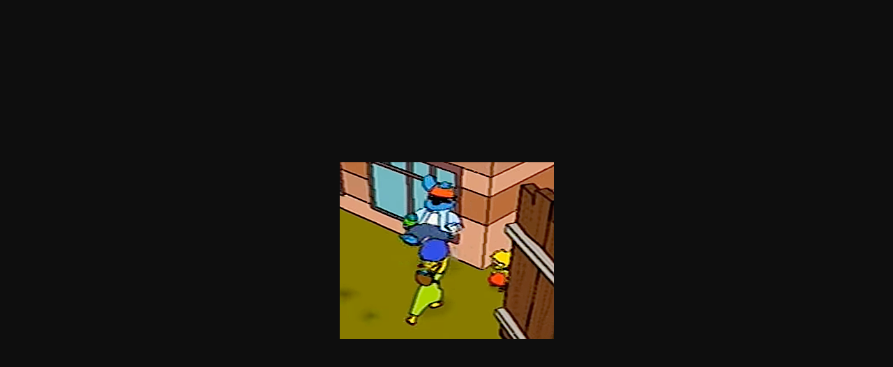

--- FILE ---
content_type: text/html
request_url: http://www.1morecastle.com/2015/03/simpsons-game/pimp-simpsons/
body_size: 463
content:
<!DOCTYPE html>
<html>
	<head>
		<title>Redirecting...</title>
		<meta http-equiv="refresh" content="0;url=/wp-content/uploads/2015/03/Pimp-Simpsons.png">
	</head>
	<body>
		<script type="text/javascript">
			window.location = "/wp-content/uploads/2015/03/Pimp-Simpsons.png";
		</script>

		<p>You are being redirected to <a href="/wp-content/uploads/2015/03/Pimp-Simpsons.png">/wp-content/uploads/2015/03/Pimp-Simpsons.png</a></p>
	</body>
</html>
